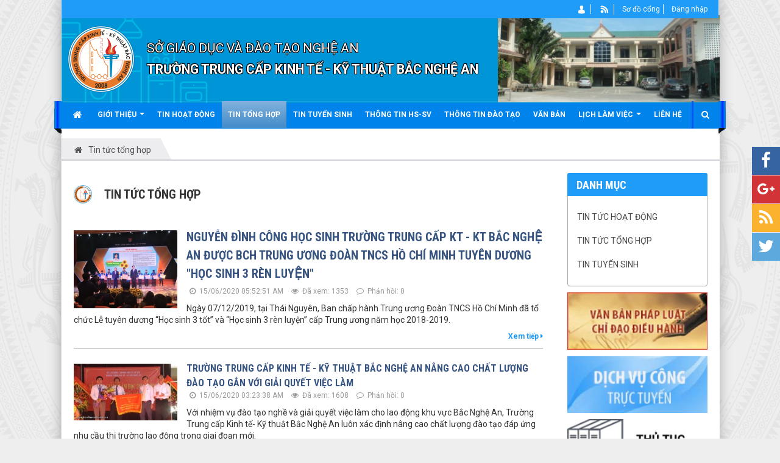

--- FILE ---
content_type: text/html; charset=UTF-8
request_url: http://ktktbacnghean.edu.vn/index.php/tin-tuc-tong-hop/
body_size: 7934
content:
<!DOCTYPE html>
	<html lang="vi" xmlns="http://www.w3.org/1999/xhtml" prefix="og: http://ogp.me/ns#">
	<head>
<title>Tin tức tổng hợp</title>
<meta name="description" content="Tin tức tổng hợp - Viewcat - Tin Tức - http&#x3A;&#x002F;&#x002F;ktktbacnghean.edu.vn&#x002F;index.php&#x002F;tin-tuc-tong-hop&#x002F;">
<meta name="author" content="TRƯỜNG TRUNG CẤP KINH TẾ - KỸ THUẬT BẮC NGHỆ AN">
<meta name="copyright" content="TRƯỜNG TRUNG CẤP KINH TẾ - KỸ THUẬT BẮC NGHỆ AN [admin@nukeviet.vn]">
<meta name="robots" content="index, archive, follow, noodp">
<meta name="googlebot" content="index,archive,follow,noodp">
<meta name="msnbot" content="all,index,follow">
<meta name="generator" content="NukeViet v4.0">
<meta http-equiv="Content-Type" content="text/html; charset=utf-8">
<meta property="og:title" content="Tin tức tổng hợp">
<meta property="og:type" content="website">
<meta property="og:description" content="Tin tức tổng hợp - Viewcat - Tin Tức - http&#x3A;&#x002F;&#x002F;ktktbacnghean.edu.vn&#x002F;index.php&#x002F;tin-tuc-tong-hop&#x002F;">
<meta property="og:site_name" content="TRƯỜNG TRUNG CẤP KINH TẾ - KỸ THUẬT BẮC NGHỆ AN">
<meta property="og:url" content="http://ktktbacnghean.edu.vn/index.php/tin-tuc-tong-hop/">
<link rel="shortcut icon" href="/uploads/favicon.ico">
<link rel="canonical" href="http://ktktbacnghean.edu.vn/index.php/tin-tuc-tong-hop/">
<link rel="alternate" href="/index.php/rss/" title="Tin Tức" type="application/rss+xml">
<link rel="alternate" href="/index.php/rss/tin-hoat-dong/" title="Tin Tức - Tin tức hoạt động" type="application/rss+xml">
<link rel="alternate" href="/index.php/rss/tin-tuc-tong-hop/" title="Tin Tức - Tin tức tổng hợp" type="application/rss+xml">
<link rel="alternate" href="/index.php/rss/tin-tuyen-sinh/" title="Tin Tức - Tin tuyển sinh" type="application/rss+xml">
<link rel="preload" as="script" href="/assets/js/jquery/jquery.min.js?t=77">
<link rel="preload" as="script" href="/assets/js/language/vi.js?t=77">
<link rel="preload" as="script" href="/assets/js/global.js?t=77">
<link rel="preload" as="script" href="/themes/default/js/news.js?t=77">
<link rel="preload" as="script" href="/assets/js/jquery/jquery.cookie.js?t=77">
<link rel="preload" as="script" href="/themes/egov/js/main.js?t=77">
<link rel="preload" as="script" href="/themes/egov/js/custom.js?t=77">
<link rel="preload" as="script" href="/themes/egov/js/jquery.slimmenu.js?t=77">
<link rel="preload" as="script" href="/assets/js/jquery-ui/jquery-ui.min.js?t=77">
<link rel="preload" as="script" href="/assets/js/jquery/jquery.metisMenu.js?t=77">
<link rel="preload" as="script" href="/themes/egov/js/bootstrap.min.js?t=77">
<link rel="StyleSheet" href="/assets/css/font-awesome.min.css?t=77">
<link rel="StyleSheet" href="/themes/egov/css/bootstrap.non-responsive.css?t=77">
<link rel="StyleSheet" href="/themes/egov/css/style.css?t=77">
<link rel="StyleSheet" href="/themes/egov/css/style.non-responsive.css?t=77">
<link rel="StyleSheet" href="/themes/egov/css/custom.css?t=77">
<link rel="StyleSheet" href="/themes/egov/css/style-blue.css?t=77">
<link rel="StyleSheet" href="/assets/css/egov.vi.0.css?t=77">
<link rel="StyleSheet" href="/themes/egov/css/news.css?t=77">
<link rel="stylesheet" type="text/css"	href="/themes/egov/css/jquery.metisMenu.css?t=77" />
	</head>
	<body>

    <noscript>
		<div class="alert alert-danger">Trình duyệt của bạn đã tắt chức năng hỗ trợ JavaScript.<br />Website chỉ làm việc khi bạn bật nó trở lại.<br />Để tham khảo cách bật JavaScript, hãy click chuột <a href="http://wiki.nukeviet.vn/support:browser:enable_javascript">vào đây</a>!</div>
	</noscript>
    <div class="body-bg">
	<div class="sitemenu-bg">
        <div class="sitemenu-ct">
            <div class="sitemenu-ctl">&nbsp;</div>
            <div class="sitemenu-ctr">&nbsp;</div>
        </div>
    </div>
	<div class="wraper bg-shadow-body">
		<header>
			<div class="container">
				<div id="header" class="row">
                    <div class="banner">
                                                        <img alt="TRƯỜNG TRUNG CẤP KINH TẾ - KỸ THUẬT BẮC NGHỆ AN" src="/uploads/bannerxanh-1.png" />
                    </div>
				    <div class="logo col-xs-24 col-sm-4 col-md-3">
                                                <a title="TRƯỜNG TRUNG CẤP KINH TẾ - KỸ THUẬT BẮC NGHỆ AN" href="/index.php/"><img src="/uploads/logo-ktkt2.png" width="110" height="110" alt="TRƯỜNG TRUNG CẤP KINH TẾ - KỸ THUẬT BẮC NGHỆ AN" /></a>
                                                <h1>TRƯỜNG TRUNG CẤP KINH TẾ - KỸ THUẬT BẮC NGHỆ AN</h1>
                        <h2></h2>
                    </div>
                    <div class="col-xs-24 col-sm-20 col-md-21">
                        <div class="sitebannertext">
                            <div class="sn">SỞ GIÁO DỤC VÀ ĐÀO TẠO NGHỆ AN</div>
<div class="sd">TRƯỜNG TRUNG CẤP KINH TẾ - KỸ THUẬT BẮC NGHỆ AN</div>
                        </div>
                    </div>
				</div>
			</div>
		</header>
		<nav class="second-nav" id="menusite">
			<div class="bg clearfix">
				<div class="menuctwrap">
                    <div class="navbar navbar-default navbar-static-top" role="navigation">
	<div class="navbar-header">
		<button type="button" class="navbar-toggle" data-toggle="collapse" data-target="#menu-site-default">
			<span class="sr-only">&nbsp;</span>
			<span class="icon-bar">&nbsp;</span>
			<span class="icon-bar">&nbsp;</span>
			<span class="icon-bar">&nbsp;</span>
		</button>
	</div>
	<div class="collapse navbar-collapse" id="menu-site-default">
        <ul class="nav navbar-nav ellipsissub">
			<li>
				<a class="home" title="Trang nhất" href="/index.php/"><em class="fa fa-lg fa-home">&nbsp;</em><span class="visible-xs-inline-block"> Trang nhất</span></a>
			</li>
			            <li  class="dropdown" rol="presentation">
                <a class="dropdown-toggle"  href="/index.php/about/" role="button" aria-expanded="false" title="Giới thiệu" >Giới thiệu <strong class="caret">&nbsp;</strong></a>
                                <ul class="dropdown-menu">
	    <li  style="min-width: auto;width: 200px;">
        <a href="/index.php/about/" title="Giới thiệu trường" >Giới thiệu trường</a>
    </li>
    <li  style="min-width: auto;width: 200px;">
        <a href="/index.php/about/Co-cau-to-chuc.html" title="Cơ cấu tổ chức" >Cơ cấu tổ chức</a>
    </li>
    <li  style="min-width: auto;width: 200px;">
        <a href="/index.php/about/Chi-bo.html" title="Chi bộ" >Chi bộ</a>
    </li>
    <li  style="min-width: auto;width: 200px;">
        <a href="/index.php/about/Cac-khoa.html" title="Các khoa - phòng - ban" >Các khoa - phòng - ban</a>
    </li>
</ul>
			</li>
            <li  rol="presentation">
                <a class="dropdown-toggle"  href="/tin-hoat-dong/" role="button" aria-expanded="false" title="Tin hoạt động" >Tin hoạt động</a>
			</li>
            <li  class="active" rol="presentation">
                <a class="dropdown-toggle"  href="/index.php/tin-tuc-tong-hop/" role="button" aria-expanded="false" title="Tin tổng hợp" >Tin tổng hợp</a>
			</li>
            <li  rol="presentation">
                <a class="dropdown-toggle"  href="/index.php/tin-tuyen-sinh/" role="button" aria-expanded="false" title="Tin tuyển sinh" >Tin tuyển sinh</a>
			</li>
            <li  rol="presentation">
                <a class="dropdown-toggle"  href="/index.php/ttsv/thong-tin-hs-sv/" role="button" aria-expanded="false" title="Thông tin HS-SV" >Thông tin HS-SV</a>
			</li>
            <li  rol="presentation">
                <a class="dropdown-toggle"  href="/index.php/ttsv/thong-tin-dao-tao/" role="button" aria-expanded="false" title="Thông tin đào tạo" >Thông tin đào tạo</a>
			</li>
            <li  rol="presentation">
                <a class="dropdown-toggle"  href="/index.php/laws/" role="button" aria-expanded="false" title="Văn bản" >Văn bản</a>
			</li>
            <li  class="dropdown" rol="presentation">
                <a class="dropdown-toggle"  href="/index.php/work-schedules/" role="button" aria-expanded="false" title="Lịch làm việc" >Lịch làm việc <strong class="caret">&nbsp;</strong></a>
                                <ul class="dropdown-menu">
	    <li  style="min-width: auto;width: 200px;">
        <a href="/index.php/tkb/giaovien/" title="Giaovien" >Giaovien</a>
    </li>
</ul>
			</li>
            <li  rol="presentation">
                <a class="dropdown-toggle"  href="/index.php/contact/" role="button" aria-expanded="false" title="Liên hệ" >Liên hệ</a>
			</li>
        </ul>
        <div class="pull-right reponsive-pull">
            <a data-toggle="mycollapse" href="#toggleearch" id="toggleearchbtn"><i class="fa fa-search"></i></a>
        </div>
        <div class="collapse" id="toggleearch">
            <form method="get" action="/index.php/seek/" id="siteformsearch" data-minlen="3" data-maxlen="60">
                <input type="text" class="form-control" name="q"/>
                <button type="submit" class="btn btn-primary"><i class="fa fa-search"></i></button>
            </form>
        </div>
        <div class="conner-left">&nbsp;</div>
        <div class="conner-right">&nbsp;</div>
    </div>
</div>
                </div>
			</div>
		</nav>
		<nav class="header-nav">
			<div class="container">
				<div class="float-right">
					<div class="language"></div>
					<div class="menutop-fix"><ul class="menutop">
		<li  class="li-first-menu">
		<a title="Thành viên" href="/index.php/users/" ><img src="/uploads/menu/user_1.png" />&nbsp;<span>Thành viên</span></a>
	</li>
	<li  class="li-second-display">
		<a title="RSS" href="/index.php/feeds/" ><img src="/uploads/menu/rss_1.png" />&nbsp;<span>RSS</span></a>
	</li>
	<li >
		<a title="Sơ đồ cổng" href="/index.php/feeds/" ><span>Sơ đồ cổng</span></a>
	</li>
	<li >
		<a title="Đăng nhập" href="/admin" ><span>Đăng nhập</span></a>
	</li>
</ul>
</div>
					<div id="tip" data-content="">
						<div class="bg"></div>
					</div>
				</div>
			</div>
		</nav>
		<section>
			<div class="container dissmisshome" id="body">
                                <nav class="third-nav">
    				<div class="row">
                        <div class="bg">
                        <div class="clearfix">
                            <div class="col-xs-24 col-sm-24 col-md-24">
                                <div class="breadcrumbs-wrap">
                                	<div class="display">
                                		<a class="show-subs-breadcrumbs hidden" href="#" onclick="showSubBreadcrumbs(this, event);"><em class="fa fa-lg fa-angle-right"></em></a>
		                                <div class="breadcrumbs-bg">
                                            <ul class="breadcrumbs list-none"></ul>
                                        </div>
									</div>
									<ul class="subs-breadcrumbs"></ul>
	                                <ul class="temp-breadcrumbs hidden">
	                                    <li itemscope itemtype="http://data-vocabulary.org/Breadcrumb"><a href="/index.php/" itemprop="url" title="Trang nhất"><span itemprop="title">Trang nhất</span></a></li>
	                                    <li itemscope itemtype="http://data-vocabulary.org/Breadcrumb"><a href="/index.php/tin-tuc-tong-hop/" itemprop="url" title="Tin tức tổng hợp"><span class="txt" itemprop="title">Tin tức tổng hợp</span></a></li>
	                                </ul>
								</div>
                            </div>
                        </div>
                        </div>
                    </div>
                </nav>
<div class="row shadow-bg bg-body-new">
	<div class="col-sm-16 col-md-18 fix-more-padding">
        <div class="border-bottom-news"></div>
		<div class="border-bottom-news">
			<div class="box-icon-title box-icon-title-notop">
    <h2>Tin tức tổng hợp</h2>
</div>

<div class="news_column listpage">
		<div class="panel panel-default">
		<div class="panel-body featured">
						<a href="/index.php/tin-tuc-tong-hop/nguyen-dinh-cong-hoc-sinh-truong-trung-cap-kt-kt-bac-nghe-an-duoc-duoc-bch-trung-uong-doan-tncs-ho-chi-minh-tuyen-duong-hoc-sinh-3-ren-luyen-34.html" title="NGUYỄN ĐÌNH CÔNG HỌC SINH TRƯỜNG TRUNG CẤP KT - KT BẮC NGHỆ AN ĐƯỢC BCH TRUNG ƯƠNG ĐOÀN TNCS HỒ CHÍ MINH  TUYÊN DƯƠNG &quot;HỌC SINH 3 RÈN LUYỆN&quot;" ><img  alt="NGUYỄN ĐÌNH CÔNG HỌC SINH TRƯỜNG TRUNG CẤP KT - KT BẮC NGHỆ AN ĐƯỢC BCH TRUNG ƯƠNG ĐOÀN TNCS HỒ CHÍ MINH  TUYÊN DƯƠNG &quot;HỌC SINH 3 RÈN LUYỆN&quot;" src="/assets/news/2020_06/cong-2.jpg" width="170" class="img-thumbnail pull-left imghome" /></a>
			<h2>
				<a href="/index.php/tin-tuc-tong-hop/nguyen-dinh-cong-hoc-sinh-truong-trung-cap-kt-kt-bac-nghe-an-duoc-duoc-bch-trung-uong-doan-tncs-ho-chi-minh-tuyen-duong-hoc-sinh-3-ren-luyen-34.html" title="NGUYỄN ĐÌNH CÔNG HỌC SINH TRƯỜNG TRUNG CẤP KT - KT BẮC NGHỆ AN ĐƯỢC BCH TRUNG ƯƠNG ĐOÀN TNCS HỒ CHÍ MINH  TUYÊN DƯƠNG &quot;HỌC SINH 3 RÈN LUYỆN&quot;" >NGUYỄN ĐÌNH CÔNG HỌC SINH TRƯỜNG TRUNG CẤP KT - KT BẮC NGHỆ AN ĐƯỢC BCH TRUNG ƯƠNG ĐOÀN TNCS HỒ CHÍ MINH  TUYÊN DƯƠNG &quot;HỌC SINH 3 RÈN LUYỆN&quot;</a>
			</h2>
			<div class="text-muted">
				<ul class="list-unstyled list-inline">
					<li>
						<em class="fa fa-clock-o">&nbsp;</em> 15/06/2020 05:52:51 AM
					</li>
					<li>
						<em class="fa fa-eye">&nbsp;</em> Đã xem: 1353
					</li>
										<li>
						<em class="fa fa-comment-o">&nbsp;</em> Phản hồi: 0
					</li>
				</ul>
			</div>
			Ngày 07/12/2019, tại Thái Nguyên, Ban chấp hành Trung ương Đoàn TNCS Hồ Chí Minh đã tổ chức Lễ tuyên dương “Học sinh 3 tốt” và “Học sinh 3 rèn luyện” cấp Trung ương năm học 2018-2019.
            <div class="viewmore text-right">
                <a href="/index.php/tin-tuc-tong-hop/nguyen-dinh-cong-hoc-sinh-truong-trung-cap-kt-kt-bac-nghe-an-duoc-duoc-bch-trung-uong-doan-tncs-ho-chi-minh-tuyen-duong-hoc-sinh-3-ren-luyen-34.html"   class="more">Xem tiếp&nbsp;<i class="fa fa-caret-right" aria-hidden="true"></i></a>
            </div>
		</div>
	</div>
		<div class="panel panel-default">
		<div class="panel-body">
						<a href="/index.php/tin-tuc-tong-hop/truong-trung-cap-kinh-te-ky-thuat-bac-nghe-an-nang-cao-chat-luong-dao-tao-gan-voi-giai-quyet-viec-lam-32.html" title="TRƯỜNG TRUNG CẤP KINH TẾ - KỸ THUẬT BẮC NGHỆ AN NÂNG CAO CHẤT LƯỢNG ĐÀO TẠO GẮN VỚI GIẢI QUYẾT VIỆC LÀM" ><img  alt="TRƯỜNG TRUNG CẤP KINH TẾ - KỸ THUẬT BẮC NGHỆ AN NÂNG CAO CHẤT LƯỢNG ĐÀO TẠO GẮN VỚI GIẢI QUYẾT VIỆC LÀM" src="/assets/news/2020_06/co-thi-dua.jpg" width="170" class="img-thumbnail pull-left imghome" /></a>
			<h3>
				<a href="/index.php/tin-tuc-tong-hop/truong-trung-cap-kinh-te-ky-thuat-bac-nghe-an-nang-cao-chat-luong-dao-tao-gan-voi-giai-quyet-viec-lam-32.html" title="TRƯỜNG TRUNG CẤP KINH TẾ - KỸ THUẬT BẮC NGHỆ AN NÂNG CAO CHẤT LƯỢNG ĐÀO TẠO GẮN VỚI GIẢI QUYẾT VIỆC LÀM" >TRƯỜNG TRUNG CẤP KINH TẾ - KỸ THUẬT BẮC NGHỆ AN NÂNG CAO CHẤT LƯỢNG ĐÀO TẠO GẮN VỚI GIẢI QUYẾT VIỆC LÀM</a>
			</h3>
			<div class="text-muted">
				<ul class="list-unstyled list-inline">
					<li><em class="fa fa-clock-o">&nbsp;</em> 15/06/2020 03:23:38 AM</li>
					<li><em class="fa fa-eye">&nbsp;</em> Đã xem: 1608</li>
										<li><em class="fa fa-comment-o">&nbsp;</em> Phản hồi: 0</li>
				</ul>
			</div>
			Với nhiệm vụ đào tạo nghề và giải quyết việc làm cho lao động khu vực Bắc Nghệ An, Trường Trung cấp Kinh tế- Kỹ thuật Bắc Nghệ An luôn xác định nâng cao chất lượng đào tạo đáp ứng nhu cầu thị trường lao động trong giai đoạn mới.
            <div class="viewmore text-right">
                <a href="/index.php/tin-tuc-tong-hop/truong-trung-cap-kinh-te-ky-thuat-bac-nghe-an-nang-cao-chat-luong-dao-tao-gan-voi-giai-quyet-viec-lam-32.html"   class="more">Xem tiếp&nbsp;<i class="fa fa-caret-right" aria-hidden="true"></i></a>
            </div>
		</div>
	</div>
	<div class="panel panel-default">
		<div class="panel-body">
						<a href="/index.php/tin-tuc-tong-hop/truong-tc-nghe-kt-kt-bac-nghe-an-100-hoc-sinh-tot-nghiep-co-viec-lam-on-dinh-25.html" title="Trường TC nghề KT- KT Bắc Nghệ An&#x3A; 100&#x25; học sinh tốt nghiệp có việc làm ổn định" ><img  alt="Trường TC nghề KT- KT Bắc Nghệ An&#x3A; 100&#x25; học sinh tốt nghiệp có việc làm ổn định" src="https://baodansinh.mediacdn.vn/Images/2018/09/04/hoangtungna/IMG_1071.JPG" width="170" class="img-thumbnail pull-left imghome" /></a>
			<h3>
				<a href="/index.php/tin-tuc-tong-hop/truong-tc-nghe-kt-kt-bac-nghe-an-100-hoc-sinh-tot-nghiep-co-viec-lam-on-dinh-25.html" title="Trường TC nghề KT- KT Bắc Nghệ An&#x3A; 100&#x25; học sinh tốt nghiệp có việc làm ổn định" >Trường TC nghề KT- KT Bắc Nghệ An&#x3A; 100&#x25; học sinh tốt nghiệp có việc làm ổn định</a>
			</h3>
			<div class="text-muted">
				<ul class="list-unstyled list-inline">
					<li><em class="fa fa-clock-o">&nbsp;</em> 08/10/2019 08:59:37 PM</li>
					<li><em class="fa fa-eye">&nbsp;</em> Đã xem: 1410</li>
										<li><em class="fa fa-comment-o">&nbsp;</em> Phản hồi: 0</li>
				</ul>
			</div>
			Đào tạo nghề gắn với giải quyết việc làm đã và đang là hướng đi mà Trường Trung cấp nghề Kinh tế- Kỹ thuật Bắc Nghệ An lựa chọn. Hướng đi này tạo nên chất lượng, uy tín của trường, là lời giải cho bài toán thiếu nguồn nhân lực có tay nghề.
            <div class="viewmore text-right">
                <a href="/index.php/tin-tuc-tong-hop/truong-tc-nghe-kt-kt-bac-nghe-an-100-hoc-sinh-tot-nghiep-co-viec-lam-on-dinh-25.html"   class="more">Xem tiếp&nbsp;<i class="fa fa-caret-right" aria-hidden="true"></i></a>
            </div>
		</div>
	</div>
	<div class="panel panel-default">
		<div class="panel-body">
						<a href="/index.php/tin-tuc-tong-hop/truong-trung-cap-kinh-te-ky-thuat-bac-nghe-an-thuc-hien-co-hieu-qua-cong-tac-dao-tao-gan-voi-giai-quyet-viec-lam-24.html" title="Trường Trung cấp Kinh tế - Kỹ thuật Bắc Nghệ An thực hiện có hiệu quả công tác đào tạo gắn với giải quyết việc làm" ><img  alt="Trường Trung cấp Kinh tế - Kỹ thuật Bắc Nghệ An thực hiện có hiệu quả công tác đào tạo gắn với giải quyết việc làm" src="/assets/news/2019_10/2.jpg" width="170" class="img-thumbnail pull-left imghome" /></a>
			<h3>
				<a href="/index.php/tin-tuc-tong-hop/truong-trung-cap-kinh-te-ky-thuat-bac-nghe-an-thuc-hien-co-hieu-qua-cong-tac-dao-tao-gan-voi-giai-quyet-viec-lam-24.html" title="Trường Trung cấp Kinh tế - Kỹ thuật Bắc Nghệ An thực hiện có hiệu quả công tác đào tạo gắn với giải quyết việc làm" >Trường Trung cấp Kinh tế - Kỹ thuật Bắc Nghệ An thực hiện có hiệu quả công tác đào tạo gắn với giải quyết việc làm</a>
			</h3>
			<div class="text-muted">
				<ul class="list-unstyled list-inline">
					<li><em class="fa fa-clock-o">&nbsp;</em> 08/10/2019 08:56:26 PM</li>
					<li><em class="fa fa-eye">&nbsp;</em> Đã xem: 1348</li>
										<li><em class="fa fa-comment-o">&nbsp;</em> Phản hồi: 0</li>
				</ul>
			</div>
			Với nhiệm vụ đào tạo nghề và giải quyết việc làm cho lao động của các huyện: Diễn Châu, Yên Thành, Quỳnh Lưu và Thị xã Hoàng Mai, Trường Trung cấp Kinh tế- Kỹ thuật Bắc Nghệ An luôn xác định nâng cao chất lượng đào tạo đáp ứng nhu cầu thị trường lao động trong tình hình mới.
            <div class="viewmore text-right">
                <a href="/index.php/tin-tuc-tong-hop/truong-trung-cap-kinh-te-ky-thuat-bac-nghe-an-thuc-hien-co-hieu-qua-cong-tac-dao-tao-gan-voi-giai-quyet-viec-lam-24.html"   class="more">Xem tiếp&nbsp;<i class="fa fa-caret-right" aria-hidden="true"></i></a>
            </div>
		</div>
	</div>
	<div class="panel panel-default">
		<div class="panel-body">
						<a href="/index.php/tin-tuc-tong-hop/truong-trung-cap-nghe-kinh-te-ky-thuat-bac-nghe-an-no-luc-day-nghe-va-lien-ket-viec-lam-23.html" title="Trường Trung cấp nghề Kinh tế- Kỹ thuật Bắc Nghệ An&#x3A; Nỗ lực dạy nghề và liên kết việc làm" ><img  alt="Trường Trung cấp nghề Kinh tế- Kỹ thuật Bắc Nghệ An&#x3A; Nỗ lực dạy nghề và liên kết việc làm" src="https://anhsangvacuocsong.vn/wp-content/uploads/2018/05/TC-01.jpg" width="170" class="img-thumbnail pull-left imghome" /></a>
			<h3>
				<a href="/index.php/tin-tuc-tong-hop/truong-trung-cap-nghe-kinh-te-ky-thuat-bac-nghe-an-no-luc-day-nghe-va-lien-ket-viec-lam-23.html" title="Trường Trung cấp nghề Kinh tế- Kỹ thuật Bắc Nghệ An&#x3A; Nỗ lực dạy nghề và liên kết việc làm" >Trường Trung cấp nghề Kinh tế- Kỹ thuật Bắc Nghệ An&#x3A; Nỗ lực dạy nghề và liên kết việc làm</a>
			</h3>
			<div class="text-muted">
				<ul class="list-unstyled list-inline">
					<li><em class="fa fa-clock-o">&nbsp;</em> 08/10/2019 08:53:51 PM</li>
					<li><em class="fa fa-eye">&nbsp;</em> Đã xem: 1365</li>
										<li><em class="fa fa-comment-o">&nbsp;</em> Phản hồi: 0</li>
				</ul>
			</div>
			Với nhiệm vụ đào tạo nghề và giải quyết việc làm cho lao động của các huyện: Diễn Châu, Yên Thành, Quỳnh Lưu và Thị xã Hoàng Mai, Trường Trung cấp Kinh tế- Kỹ thuật Bắc Nghệ An luôn xác định nâng cao chất lượng đào tạo đáp ứng nhu cầu thị trường lao động trong tình hình mới.
            <div class="viewmore text-right">
                <a href="/index.php/tin-tuc-tong-hop/truong-trung-cap-nghe-kinh-te-ky-thuat-bac-nghe-an-no-luc-day-nghe-va-lien-ket-viec-lam-23.html"   class="more">Xem tiếp&nbsp;<i class="fa fa-caret-right" aria-hidden="true"></i></a>
            </div>
		</div>
	</div>
</div>
		</div>
	</div>
	<div class="col-sm-8 col-md-6 fix-more-padding">
		<div class="panel panel-primary">
	<div class="panel-heading text-left">
		Danh mục
	</div>
	<div class="panel-body">
<div class="clearfix panel metismenu">
	<aside class="sidebar">
		<nav class="sidebar-nav">
			<ul id="menu_118">
								<li>
					<a href="/index.php/tin-hoat-dong/" title="Tin tức hoạt động">Tin tức hoạt động</a>
				</li>
				<li>
					<a href="/index.php/tin-tuc-tong-hop/" title="Tin tức tổng hợp">Tin tức tổng hợp</a>
				</li>
				<li>
					<a href="/index.php/tin-tuyen-sinh/" title="Tin tuyển sinh">Tin tuyển sinh</a>
				</li>
			</ul>
		</nav>
	</aside>
</div>
	</div>
</div>
<div class="nv-block-banners">
        <a rel="nofollow" href="/index.php/banners/click/?id=6&amp;s=cb0078c41ea27e0912acaaa9b6ddaeb1" onclick="this.target='_blank'" title="Văn bản chỉ đạo điều hành"> <img alt="Văn bản chỉ đạo điều hành" src="/uploads/banners/qc1.jpg" width="230" height="94" /> </a>
</div><div class="nv-block-banners">
        <a rel="nofollow" href="/index.php/banners/click/?id=7&amp;s=23e354dff298fef3f4be9b476df23acc" onclick="this.target='_blank'" title="Dịch vụ công trực tuyến"> <img alt="Dịch vụ công trực tuyến" src="/uploads/banners/qc2.jpg" width="230" height="94" /> </a>
</div><div class="nv-block-banners">
        <a rel="nofollow" href="/index.php/banners/click/?id=8&amp;s=40f877751e74b85f748712ede5740978" onclick="this.target='_blank'" title="Thủ tục hành chính"> <img alt="Thủ tục hành chính" src="/uploads/banners/tthc.jpg" width="230" height="97" /> </a>
</div><div class="nv-block-banners">
        <a rel="nofollow" href="/index.php/banners/click/?id=9&amp;s=844d5c699893716eb2079961574c838c" onclick="this.target='_blank'" title="ứng dụng khcn"> <img alt="ứng dụng khcn" src="/uploads/banners/email.gif" width="230" height="75" /> </a>
</div>
<div class="panel panel-border-title">
	<div class="panel-heading">
		<div>Thống kê truy cập</div>
	</div>
	<div class="panel-body">
		<ul class="counter list-none display-table">
	<li><span><em class="fa fa-bolt fa-lg fa-horizon"></em>Đang truy cập</span><span>4</span></li>
    <li><span><em class="fa fa-filter fa-lg fa-horizon margin-top-lg"></em>Hôm nay</span><span class="margin-top-lg">3,700</span></li>
	<li><span><em class="fa fa-calendar-o fa-lg fa-horizon"></em>Tháng hiện tại</span><span>172,988</span></li>
	<li><span><em class="fa fa-bars fa-lg fa-horizon"></em>Tổng lượt truy cập</span><span>13,438,118</span></li>
</ul>

	</div>
</div>

	</div>
</div>
<div class="row shadow-bg bg-body-new">
</div>
<div class="row shadow-bg-2 bg-body-new fix-more-padding">
	<div class="row menunavgreen">
		<div  class="col-sm-12 col-md-5">
        <div class="clearfix">
    		<img src="/uploads/menu/lay-y-kien.png" />
    		<a title="Lấy ý kiến sinh viên" href="/index.php/opinions/" >Lấy ý kiến sinh viên<span>Lấy ý kiến sinh viên</span></a>
        </div>
	</div>
	<div  class="col-sm-12 col-md-7 imgonright">
        <div class="clearfix">
    		<img src="/uploads/menu/y-kien-du-thao.png" />
    		<a title="Album Hình ảnh, video clip" href="/index.php/videoclips/" >Album Hình ảnh, video clip<span>Album Hình ảnh, video clip</span></a>
        </div>
	</div>
	<div  class="col-sm-12 col-md-5 hasnote">
        <div class="clearfix">
    		<img src="/uploads/menu/duong-day-nong.png" />
    		<a title="0238.3643.981" href="/index.php/contact/" >Đường dây nóng<span>0238.3643.981</span></a>
        </div>
	</div>
	<div  class="col-sm-12 col-md-7 imgonright hasnote">
        <div class="clearfix">
    		<img src="/uploads/menu/chi-dan-thu-tuc.png" />
    		<a title="Hỗ trợ trực tuyến qua điện thoại" href="/index.php/laws/Thong-tu-huong-dan/" >Chỉ dẫn thủ tục hành chính<span>Hỗ trợ trực tuyến qua điện thoại</span></a>
        </div>
	</div>
</div>

</div>
                </div>
            </section>
        </div>
        <footer id="footer">
            <div class="wraper">
                <div class="row">
                    <div class="col-xs-24 col-sm-24 col-md-24">
                        <div class="wraper">
                        <div class="style_nav">
	<ul id="sample-menu-4" class="sf-menu sf-navbar sf-js-enabled sf-shadow">
				<li  class="col-md-6 col-sm-6 col-xs-24 fix-superfish-menu">
			<a title="Giới thiệu trường" class="sf-with-ul fix-title-superfish-menu" href="#"><strong>Giới thiệu trường</strong></a>
						<ul class="fix-sub-superfish-menu">
				<li>
	<a title="Lịch sử và phát triển" href="/index.php/about/Gioi-thieu.html" class="sf-with-ul"><strong>Lịch sử và phát triển</strong></a>
</li>
<li>
	<a title="Cơ cấu tổ chức" href="/index.php/about/Co-cau-to-chuc.html" class="sf-with-ul"><strong>Cơ cấu tổ chức</strong></a>
</li>
<li>
	<a title="Các khoa - phòng - ban" href="/index.php/about/Cac-khoa.html" class="sf-with-ul"><strong>Các khoa - phòng - ban</strong></a>
</li>
<li>
	<a title="Liên hệ" href="/index.php/contact/" class="sf-with-ul"><strong>Liên hệ</strong></a>
</li>

			</ul>
		</li>
		<li  class="current" class="col-md-6 col-sm-6 col-xs-24 fix-superfish-menu">
			<a title="Nội dung website" class="sf-with-ul fix-title-superfish-menu" href="#"><strong>Nội dung website</strong></a>
						<ul class="fix-sub-superfish-menu">
				<li>
	<a title="Tin tức hoạt động" href="/index.php/tin-hoat-dong/" class="sf-with-ul"><strong>Tin tức hoạt động</strong></a>
</li>
<li>
	<a title="Tin tức tổng hợp" href="/index.php/tin-tuc-tong-hop/" class="sf-with-ul"><strong>Tin tức tổng hợp</strong></a>
</li>
<li>
	<a title="Tin tức tuyển sinh" href="/index.php/tin-tuyen-sinh/" class="sf-with-ul"><strong>Tin tức tuyển sinh</strong></a>
</li>
<li>
	<a title="Thông tin HS-SV" href="/index.php/ttsv/" class="sf-with-ul"><strong>Thông tin HS-SV</strong></a>
</li>

			</ul>
		</li>
		<li  class="col-md-6 col-sm-6 col-xs-24 fix-superfish-menu">
			<a title="Văn bản pháp luật" class="sf-with-ul fix-title-superfish-menu" href="#"><strong>Văn bản pháp luật</strong></a>
						<ul class="fix-sub-superfish-menu">
				<li>
	<a title="Văn bản quy định" href="/index.php/laws/Van-ban-quy-dinh/" class="sf-with-ul" onclick="this.target='_blank'"><strong>Văn bản quy định</strong></a>
</li>
<li>
	<a title="Thông tư hướng dẫn" href="/index.php/laws/Thong-tu-huong-dan/" class="sf-with-ul" onclick="this.target='_blank'"><strong>Thông tư hướng dẫn</strong></a>
</li>
<li>
	<a title="Văn bản hành chính" href="/index.php/laws/Van-ban-hanh-chinh/" class="sf-with-ul"><strong>Văn bản hành chính</strong></a>
</li>
<li>
	<a title="Hỏi đáp" href="/index.php/faq/" class="sf-with-ul" onclick="this.target='_blank'"><strong>Hỏi đáp</strong></a>
</li>

			</ul>
		</li>
		<li  class="col-md-6 col-sm-6 col-xs-24 fix-superfish-menu">
			<a title="Liên kết Website" class="sf-with-ul fix-title-superfish-menu" href="#"><strong>Liên kết Website</strong></a>
						<ul class="fix-sub-superfish-menu">
				<li>
	<a title="Cổng thông tin điện tử tỉnh Nghệ An" href="http://nghean.gov.vn/wps/portal/mainportal/trangchu" class="sf-with-ul" onclick="this.target='_blank'"><strong>Cổng thông tin điện tử tỉnh Nghệ An</strong></a>
</li>
<li>
	<a title="Sở giáo dục và đào tạo Nghệ An" href="http://nghean.edu.vn/" class="sf-with-ul" onclick="this.target='_blank'"><strong>Sở giáo dục và đào tạo Nghệ An</strong></a>
</li>
<li>
	<a title="Sở Tài Chính Nghệ An" href="http://www.nghean.vn:10040/wps/portal/sotaichinh" class="sf-with-ul" onclick="this.target='_blank'"><strong>Sở Tài Chính Nghệ An</strong></a>
</li>

			</ul>
		</li>
	</ul>
</div>
<div class="clear"></div>

                        </div>
                    </div>
                </div>
                <div class="container">
                    <div class="row">
                        <div class="col-xs-24 col-sm-24 col-md-24 color-text-footer margin-footer-site">
                            	    <div class="text-center">
        <span style="font-size: 20px; text-transform: uppercase;">
            <strong>Trường Trung cấp kinh tế - kỹ thuật Bắc Nghệ An</strong>
        </span>
                    <p>Địa chỉ: Cơ sở 2&#x3A; Xã Quỳnh Sơn, tỉnh Nghệ An.</p>
                    <p>Điện thoại: 0383643981; 0388640785</p>
                    <p>Email: <a href="/index.php/contact/ban-bien-tap/">TCNKTKTBac.NgheAn@Gmail.com</a></p>
    </div>
                                <div class="col-md-24 text-center">
                                    <div style="text-align: center;"><br  />© 2024&nbsp;- Bản quyền&nbsp;thuộc về Trường trung cấp Kinh tế - kỹ thuật Bắc&nbsp;Nghệ An.</div>

                                </div>
                                <div class="col-md-24">
                                    <p class="text-center">Designed by <a href="#">VanLinh Inc</a>.</p>
                                </div>
                        </div>
                    </div>
                </div>
            </div>
        </footer>
        <nav class="footerNav2">
            <div class="wraper">
                <div class="container">
                                        <div class="theme-change">
                                                                    <a href="/index.php/?nvvithemever=r&amp;nv_redirect=sMa6veMbOnu9CW3LlLX2Un7e_RQsfJKMKp_y--n9_uzhxb0jf1tthbZZ1ngQRtsEc88yDk7JXYhB5C1JRXHZ0A%2C%2C" rel="nofollow" title="Click để chuyển sang giao diện Tự động"><em class="fa fa-random fa-lg"></em></a>
                                                <span title="Chế độ giao diện đang hiển thị: Máy Tính"><em class="fa fa-desktop fa-lg"></em></span>
                    </div>
                    <div class="bttop">
                        <a class="pointer"><em class="fa fa-eject fa-lg"></em></a>
                    </div>
                </div>
            </div>
        </nav>
        </div>
    </div>
    <!-- SiteModal Required!!! -->
    <div id="sitemodal" class="modal fade" role="dialog">
        <div class="modal-dialog">
            <div class="modal-content">
                <div class="modal-body">
                    <em class="fa fa-spinner fa-spin">&nbsp;</em>
                </div>
                <button type="button" class="close" data-dismiss="modal"><span class="fa fa-times"></span></button>
            </div>
        </div>
    </div>
	<div class="fix_banner_left">
	</div>
	<div class="fix_banner_right">
	</div>
    <div class="site-btn-tool"><div class="sitebtntool haveitem5">
    <ul class="maintoolbtns">
    	    	<li><a href="https://www.facebook.com" target="_blank" class="facebook"><i class="fa fa-facebook"></i></a></li>
    	    	<li><a href="https://www.google.com" target="_blank" class="google"><i class="fa fa-google-plus"></i></a></li>
    	    	<li><a href="/index.php/feeds/" class="feeds"><i class="fa fa-rss"></i></a></li>
    	    	<li><a href="https://twitter.com" target="_blank" class="twitter"><i class="fa fa-twitter"></i></a></li>
    </ul>
</div>

</div>
        <div id="timeoutsess" class="chromeframe">
            Bạn đã không sử dụng Site, <a onclick="timeoutsesscancel();" href="#">Bấm vào đây để duy trì trạng thái đăng nhập</a>. Thời gian chờ: <span id="secField"> 60 </span> giây
        </div>
        <div id="openidResult" class="nv-alert" style="display:none"></div>
        <div id="openidBt" data-result="" data-redirect=""></div>
<div id="run_cronjobs" style="visibility:hidden;display:none;"><img alt="" src="/index.php?second=cronjobs&amp;p=c73GmVVn" width="1" height="1" /></div>
<script src="/assets/js/jquery/jquery.min.js?t=77"></script>
<script>var nv_base_siteurl="/",nv_lang_data="vi",nv_lang_interface="vi",nv_name_variable="nv",nv_fc_variable="op",nv_lang_variable="language",nv_module_name="news",nv_func_name="viewcat",nv_is_user=0, nv_my_ofs=-5,nv_my_abbr="EST",nv_cookie_prefix="nv4",nv_check_pass_mstime=1738000,nv_area_admin=0,nv_safemode=0,theme_responsive=0,nv_is_recaptcha=0;</script>
<script src="/assets/js/language/vi.js?t=77"></script>
<script src="/assets/js/global.js?t=77"></script>
<script src="/themes/default/js/news.js?t=77"></script>
<script src="/assets/js/jquery/jquery.cookie.js?t=77"></script>
<script src="/themes/egov/js/main.js?t=77"></script>
<script src="/themes/egov/js/custom.js?t=77"></script>
<script type="text/javascript" data-show="after">
$(function(){
    checkWidthMenu();
    $(window).resize(checkWidthMenu);
});
</script>
<script	type="text/javascript" src="/themes/egov/js/jquery.slimmenu.js?t=77"></script>
<script src="/assets/js/jquery-ui/jquery-ui.min.js?t=77"></script>
<script type="text/javascript">
	$('ul.menutop').slimmenu({
	    resizeWidth: (theme_responsive == '1') ? 300 : 0,
		collapserTitle: '',
		easingEffect:'easeInOutQuint',
		animSpeed: 'medium',
		indentChildren: true,
		childrenIndenter: '&nbsp;&nbsp; '
	});
</script>
<script type="text/javascript" src="/assets/js/jquery/jquery.metisMenu.js?t=77"></script>
<script type="text/javascript">
$(function () {
	$('#menu_118').metisMenu({
        toggle: false
    });
});
</script>
<script src="/themes/egov/js/bootstrap.min.js?t=77"></script>
</body>
</html>

--- FILE ---
content_type: text/css
request_url: http://ktktbacnghean.edu.vn/assets/css/egov.vi.0.css?t=77
body_size: 1373
content:
.footerNav2 {
display: none;
}

#menusite .dropdown-menu {
background-color: #1c7af6 !important;
border-color: #fff !important;
border-width: 1px !important;
border-style: solid !important;
-webkit-border-bottom-left-radius: 5px !important;
-webkit-border-bottom-right-radius: 5px !important;
border-bottom-left-radius: 5px !important;
border-bottom-right-radius: 5px !important;
}

#menusite .dropdown-menu > li {
border-bottom-width: 1px;
border-bottom-style: solid;
border-bottom-color: rgba(255,255,255,0.5);
}

#menusite .dropdown-menu > li > a {
color: #fff !important;
line-height: 30px !important;
padding: 3px 15px !important;
}

#menusite .dropdown-menu > li > a:hover, #menusite .dropdown-menu > li > a:focus, #menusite .navbar .navbar-nav .open .dropdown-menu>li>a:hover {
    background: linear-gradient(to bottom,rgba(0,0,0,0) 0%,rgba(0,0,0,0.1) 100%) !important;
    color: #fff613 !important;
}

#menusite .dropdown-menu>li {
width: 100% !important;
}

.tbeditor td {
padding: 0px 10px;
width: 99px;
}

#wowslider-container1 .ws_shadow {
	display: none;
}

.sitebannertext .sd {
font-size: 21.5px;
}

.box-icon-title {
background: url(/uploads/logo-ktkt2.png) no-repeat left center;
background-size: 30px;
}

.sitemenu-bg {
    display: none;
}

#footer {
    width: 1080px;
    margin: 0 auto;
}